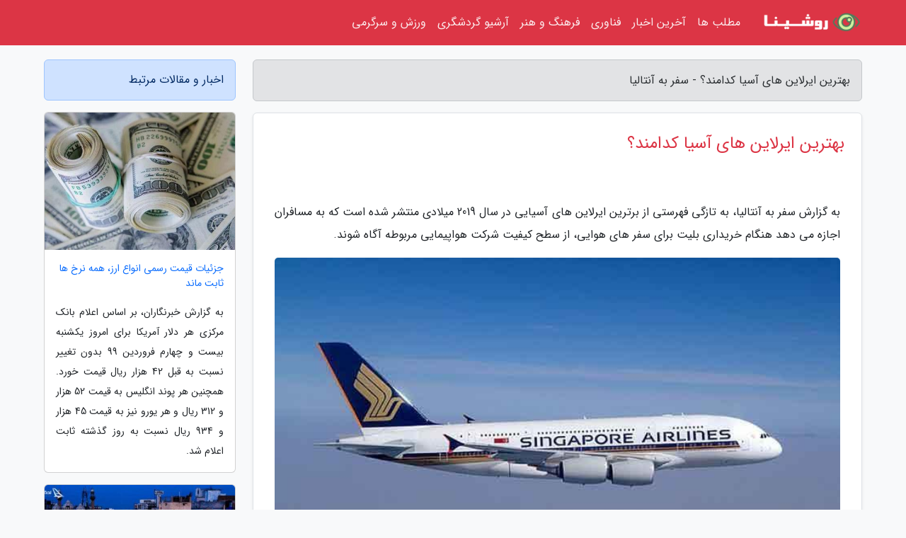

--- FILE ---
content_type: text/html; charset=UTF-8
request_url: https://antalyanet65.ir/post/%D8%A8%D9%87%D8%AA%D8%B1%DB%8C%D9%86-%D8%A7%DB%8C%D8%B1%D9%84%D8%A7%DB%8C%D9%86-%D9%87%D8%A7%DB%8C-%D8%A2%D8%B3%DB%8C%D8%A7-%DA%A9%D8%AF%D8%A7%D9%85%D9%86%D8%AF-6947
body_size: 7414
content:
<!doctype html>
<html dir="rtl">
<head prefix="og: http://ogp.me/ns# fb: http://ogp.me/ns/fb# article: http://ogp.me/ns/article#">
<meta charset="utf-8" >
<title>بهترین ایرلاین های آسیا کدامند؟ - سفر به آنتالیا</title>
<meta name="robots" content="index" >
<link rel="canonical" href="https://antalyanet65.ir/post/%D8%A8%D9%87%D8%AA%D8%B1%DB%8C%D9%86-%D8%A7%DB%8C%D8%B1%D9%84%D8%A7%DB%8C%D9%86-%D9%87%D8%A7%DB%8C-%D8%A2%D8%B3%DB%8C%D8%A7-%DA%A9%D8%AF%D8%A7%D9%85%D9%86%D8%AF-6947" >
<meta property="og:url" content="https://antalyanet65.ir/post/%D8%A8%D9%87%D8%AA%D8%B1%DB%8C%D9%86-%D8%A7%DB%8C%D8%B1%D9%84%D8%A7%DB%8C%D9%86-%D9%87%D8%A7%DB%8C-%D8%A2%D8%B3%DB%8C%D8%A7-%DA%A9%D8%AF%D8%A7%D9%85%D9%86%D8%AF-6947" >
	
<meta http-equiv="X-UA-Compatible" content="IE=edge">
<meta name="viewport" content="width=device-width, initial-scale=1.0" >	
<link rel="stylesheet" href="/module/template/framework/css/bootstrap.rtl.min.css" type="text/css" >
<link rel="stylesheet" type="text/css" href="/module/template/framework/css/style.css" >	
<meta name="twitter:card" content="summary_large_image" >
<meta name="twitter:domain" content="antalyanet65.ir" >
<meta property="og:type" content="article">
<meta property="article:publisher" content="https://antalyanet65.ir" >
<meta property="og:title" content="بهترین ایرلاین های آسیا کدامند؟ - سفر به آنتالیا" >
<meta property="fb:app_id" content="1147311521992329" >
<meta property="og:image" content="https://antalyanet65.ir/upload/2019/10/07/826c86fd4b2749-f9f386fcf7d8-e76502f18b.jpg" >
<meta property="og:site_name" content="سفر به آنتالیا" >
<meta name="description" content="به تازگی فهرستی از برترین ایرلاین های آسیایی در سال 2019 میلادی منتشر شده است که به مسافران اجازه می دهد هنگام خریداری بلیت برای سفر های هوایی، از سطح کیفیت شرکت هواپیمایی - سفر به آنتالیا" >
<meta property="og:description" content="به تازگی فهرستی از برترین ایرلاین های آسیایی در سال 2019 میلادی منتشر شده است که به مسافران اجازه می دهد هنگام خریداری بلیت برای سفر های هوایی، از سطح کیفیت شرکت هواپیمایی - سفر به آنتالیا"  >
  
<script src="/module/template/framework/js/function.js?lastmod=1765506588"></script>


<link rel="icon" href="/favicon.ico" type="image/x-icon">
<link rel="stylesheet" href="/module/template/framework/css/fontawesome.css">
<!--[if lt IE 9]>
<script src="/module/template/framework/js/bootstrap/html5shiv.min.js" ></script>
<script src="/module/template/framework/js/bootstrap/respond.min.js" ></script>
<![endif]-->
</head>
<body class="bg-light">
<div class="container-fluid bg-light position-relative pt-5">	
<div id="sitebody" class="mt-3">
<header>
<div class="row header">
<div class="col-sm-12">
</div>	
</div>	
</header><div class="row main-content">
<div class="container">
<div class="row">
<div class="col-lg-9 col-md-8 mb-5">
<article>	
<div class="breadcrumb alert alert-secondary">
<h1 class="h6 m-0"> 	
بهترین ایرلاین های آسیا کدامند؟ - سفر به آنتالیا</h1>	
</div>
	
<div>
<div class="card shadow-sm border rounded p-0 mb-5 bg-white text-dark w-100 position-relative">
<h2 class="p-4 h4 text-danger mb-n4">بهترین ایرلاین های آسیا کدامند؟</h2>
<div class="custom-content card-body">
<div class="card-text">
<p>به گزارش سفر به آنتالیا، به تازگی فهرستی از برترین ایرلاین های آسیایی در سال 2019 میلادی منتشر شده است که به مسافران اجازه می دهد هنگام خریداری بلیت برای سفر های هوایی، از سطح کیفیت شرکت هواپیمایی مربوطه آگاه شوند.</p></div>	
<picture>	
<source media="(max-width: 480px)" srcset="/upload/2019/10/07/cache/thum_826c86fd4b2749-f9f386fcf7d8-e76502f18b.jpg">
<img src="https://antalyanet65.ir/upload/2019/10/07/826c86fd4b2749-f9f386fcf7d8-e76502f18b.jpg" alt="بهترین ایرلاین های آسیا کدامند؟" class="card-img-top" title="بهترین ایرلاین های آسیا کدامند؟">
</picture>	

<div class="card-text mt-3">	
<p>ایسنا: از آنجایی که شرکت های هواپیمایی متعددی در کشور های سراسر دنیا فعالیت دارند و در مقاصد داخلی و بین المللی فراوانی به مسافران و مشتریان خود خدمات پروازی ارائه می دهند، موسسه Skytrax با آنالیز ایرلاین های مختلف از لحاظ ارائه خدمات و سرویس دهی به مسافران، نوع و تعداد هواپیما های فعال، تعداد مقاصد پروازی، به موقع بودن ساعت پرواز و همچنین تعداد نقص های فنی و مسائل ایمنی یک فهرست رده بندی از آن ها منتشر می نماید.</p><p>این فهرست که اخیرا در وب سایت worldairlineawards ذکر شده است، تمامی ایرلاین های برتر و باکیفیت در قاره های مختلف در سال 2019 میلادی را رتبه بندی نموده است تا مشتریان و مسافران از بهترین شرکت های هواپیمایی در کشور و قاره های مختلف آگاه شوند و در صورت تمایل، به جای استفاده از خدمات ایرلاین های نامرغوبی که موجب نارضایتی آن ها می گردد، به خریداری بلیت های پروازی از ایرلاین های مذکور اقدام نمایند و به هنگام خریداری بلیت برای سفر های هوایی خود دقت بیشتری به نام و نشان و آوازه شرکت های هواپیمایی نمایند.</p><p>فهرست زیر به ترتیب 10 ایرلاین برتر فعال در قاره آسیا را معرفی می نماید:</p><p>1. سنگاپور ایرلاین</p><p>سنگاپور ایرلاینز (سنگاپور Airlines) شرکت هواپیمایی حامل پرچم سنگاپور است که بر اساس آمار، ناوگان هوایی آن شامل 117 فروند هواپیمای مسافربری است که به صورت روزانه به مقاصد داخلی و خارجی متعددی در سراسر دنیا پرواز می نماید و مسافران را در شهر ها و کشور های مختلف جابجا می نماید.</p><p>2. آل نیپون ایرویز</p><p>آل نیپون ایرویز (All Nippon Airways) بزرگترین شرکت هواپیمایی ژاپنی است که مختصرا ANA نامیده می گردد و دفتر مرکزی آن درتوکیو، پایتخت ژاپن قرار گرفته است که با در اختیار داشتن 189 فروند هواپیمای مسافربری به بیش از 73 مقصد بین المللی در سراسر دنیا پرواز می نماید.</p><p>3. کاتای پاسیفیک ایرلاین</p><p>کاتای پسیفیک (Cathay Pacific) شرکت هواپیمایی حامل پرچم هنگ کنگ است که در سال 2011 میلادی از سوی انجمن هوانوردی یاتا به عنوان سومین ایرلاین دنیا از لحاظ میزان ارزش بازار سرمایه معرفی گردید. این ایرلاین آسیایی با در اختیار داشتن 128 فروند جت مسافربری به 112 مقصد بین المللی در دنیا خدمات پروازی به مسافرانش ارائه می دهد.</p><p>4. اوا ایر</p><p>اوا ایر (EVA Air) شرکت هواپیمایی تایوان است که بر اساس آمار و گزارش های منتشر شده توسط منابع خبری، به عنوان یکی از ایرلاین های ایمن در دنیا شناخته و معرفی گردیده است. این شرکت در سال 1989 میلادی تاسیس و راه اندازی شد و هم اکنون به صورت روزانه به 73 مقصد بین المللی در کشور های مختلفی در آسیا، استرالیا، اروپا و آمریکا پرواز های مستقیم دارد.</p><p>5. هاینان ایرلاین</p><p>هاینان ایرلاینز (Hainan Airlines) چهارمین شرکت هواپیمایی چین است که در سال 1989 میلادی تأسیس و راه اندزای شد و از آن موقع تاکنون به مقاصد بین المللی مختلفی در سراسر دنیا به صورت روزانه پرواز مستقیم دارد. دفتر مرکزی این شرکت در شهر هاینان چین واقع شده است و ناوگان هوایی آن شامل 129 فروند جت مسافربری می گردد.</p><p>6. تای ایرویز</p><p>تای ایرویز (Thai Airways) بزرگترین شرکت هواپیمایی حامل پرچم تایلند است که مقر اصلی پرواز های آن به مقاصد بین المللی در دنیا فرودگاه سووارنابومی در این کشور است. دفتر مرکزی آن نیز در شهر بانکوک، پایتخت تایلند قرار گرفته است.</p><p>7. ژاپن ایرلاینز</p><p>ژاپن ایرلاینز، شرکت هواپیمایی حامل پرچم ژاپن است که دفتر مرکزی آن، در شهر توکیو، پایتخت این کشور آسیای شرقی واقع شده است. این ایرلاین ژاپنی در سال 1951 میلادی تأسیس شد و شروع به کار کرد و هم اکنون به صورت روزانه به مقاصد بین المللی متعددی در سراسر دنیا پرواز مستقیم دارد.</p><p>8. گارودا ایندونزیا</p><p>گارودا ایندونزیا (Garuda Indonesia) شرکت هواپیمایی حامل پرچم اندونزی است که در حال حاضر به صورت روزانه به مقاصد متعددی در جنوب شرقی آسیا، شرق آسیا، خاورمیانه، اروپا و استرالیا پرواز مستقیم دارد.</p><p>9. چاینا ساترن ایرلاین</p><p>شرکت هواپیمایی چین جنوبی یا چاینا ساترن ایرلاین (china Southern airline) یکی ازفعال ترین شرکت های چین و آسیا به شمار می رود و ناوگان هوایی قدرتمندی دارد که به موجب آن به مقاصد داخلی و خارجی فراوانی به صورت روزانه پرواز مستقیم دارد.</p><p>10. بانکوک ایرویز</p><p>بانکوک ایرویز (بانکوک Airways) یک شرکت هواپیمایی تایلندی است که در سال 1968 میلادی شروع به کار کرد و دفتر مرکزی آن نیز در بانکوک، پایتخت تایلند واقع شده است.</p><span class="post-source">منبع: توریسم آنلاین</span></div>	
</div>
<!--
<div class="text-center my-4 px-5 d-flex">
<div class="a2a_kit a2a_kit_size_32 a2a_default_style mx-auto">
<a class="a2a_button_twitter"></a>
<a class="a2a_button_linkedin"></a>
<a class="a2a_button_pinterest"></a>
<a class="a2a_button_telegram"></a>
<a class="a2a_button_reddit"></a>
<a class="a2a_button_tumblr"></a>
<a class="a2a_button_blogger"></a>
<a class="a2a_button_google_gmail"></a>
</div>
</div>		
<script async src="https://static.addtoany.com/menu/page.js"></script>
-->
<div class="p-4 border-top">
<div class="row small">
<span class="col-lg-3 col-sm-6">انتشار: <span content="2019-10-07 11:52:04" >15 مهر 1398</span></span>

<span class="col-lg-3 col-sm-6">بروزرسانی: <span content="2020-09-27 15:17:12" >6 مهر 1399</span></span>

<span class="col-lg-3 col-sm-6">
گردآورنده: <span >antalyanet65.ir</span>
</span>
<span class="col-lg-3 col-sm-6">شناسه مطلب: 320</span>
</div>
</div>
</div>
	
<div class="card w-100 mb-5 shadow-sm"><h3 class="heads commenthead h6 card-header alert-secondary" id="commenthead"><span>به "بهترین ایرلاین های آسیا کدامند؟" امتیاز دهید</span></h3><div class="comments card-body"><div class="vote" id="votbox"><form action="/module/component/comment/comment-process.php" method="post" class="form-inline d-inline-block"><span class="votetext px-0 form-check d-inline-block">امتیاز دهید: </span><span class="form-check-xs form-check-inline"><label class="form-check-label ps-1" for="inlineRadio1">1</label>
			<input  class="form-check-input" type="radio" id="inlineRadio1" name="rate" value="1"> </span><span class="form-check-xs form-check-inline"><label class="form-check-label ps-1" for="inlineRadio2">2</label>
			<input  class="form-check-input" type="radio" id="inlineRadio2" name="rate" value="2"> </span><span class="form-check-xs form-check-inline"><label class="form-check-label ps-1" for="inlineRadio3">3</label>
			<input  class="form-check-input" type="radio" id="inlineRadio3" name="rate" value="3"> </span><span class="form-check-xs form-check-inline"><label class="form-check-label ps-1" for="inlineRadio4">4</label>
			<input  class="form-check-input" type="radio" id="inlineRadio4" name="rate" value="4"> </span><span class="form-check-xs form-check-inline"><label class="form-check-label ps-1" for="inlineRadio5">5 </label>
			<input  class="form-check-input" type="radio" id="inlineRadio5" name="rate" value="5"> </span><input type="hidden" name="c_id" value="320"><input type="hidden" name="c_type" value="post"><input type="hidden" name="c_url" value="/post/%D8%A8%D9%87%D8%AA%D8%B1%DB%8C%D9%86-%D8%A7%DB%8C%D8%B1%D9%84%D8%A7%DB%8C%D9%86-%D9%87%D8%A7%DB%8C-%D8%A2%D8%B3%DB%8C%D8%A7-%DA%A9%D8%AF%D8%A7%D9%85%D9%86%D8%AF-6947"><input type="hidden" name="c_vote" value="1"><button class="btn btn-warning" type="submit">رای</button></form></div></div></div>
			<script>
			function getCookie(cname) {
			  let name = cname + "=";
			  let decodedCookie = decodeURIComponent(document.cookie);
			  let ca = decodedCookie.split(";");
			  for(let i = 0; i <ca.length; i++) {
				let c = ca[i];
				while (c.charAt(0) == " ") {
				  c = c.substring(1);
				}
				if (c.indexOf(name) == 0) {
				  return c.substring(name.length, c.length);
				}
			  }
			  return "";
			}
			function checkCookie() {
			
			  let vote = getCookie("post-320");
			  if (vote != "") {
			  	var votes=document.getElementById("votbox").innerHTML="امتیاز شما: " + vote;
			  }
			}
			
			checkCookie();
			</script><div class="card w-100 shadow-sm"><h4 class="heads commenthead h6 card-header alert-secondary"><span>دیدگاه های مرتبط با "بهترین ایرلاین های آسیا کدامند؟"</span></h4><div class="respond card-body"><span class="comment_title small card-header w-100 mb-3 d-block text-danger">* نظرتان را در مورد این مقاله با ما درمیان بگذارید</span><div><form action="#" method="POST" class="comment-form" id="comment-form" ><div id="replytoname" class="alert-info mb-3 w-100"></div><div id="name-group" class="form-group mb-3"><input type="text" class="form-control bg-light" name="name" placeholder="نام (لازم)"></div><div id="email-group" class="form-group mb-3"><input style="direction:rtl;text-align:right" type="text" class="form-control bg-light" name="email" id="commentformemail" placeholder="ایمیل (لازم - نمایش داده نمی‌شود)"></div><div id="phone-group" class="form-group mb-3"><input type="text" class="form-control bg-light" name="phone" placeholder="شماره موبایل (اختیاری - نمایش داده نمی‌شود)"></div><div id="comment-group" class="form-group mb-3"><textarea class="form-control bg-light" name="comment" cols="45" rows="8" placeholder="دیدگاه یا سوال (لازم)"></textarea></div><div id="captcha-group" class="form-group mb-3"><label class="captcha mb-3">سوال اتفاقی: نام پایتخت ایران چیست؟</label><input type="text" class="form-control bg-light" name="captcha"></div><input type="hidden" class="form-control" name="content_id" value="320"><input type="hidden" class="form-control" name="content_type" value="post"></form><button class="btn btn-success mb-3" onclick="myformhandler('comment-form','/module/component/comment/comment-process.php','formalert',false)" >ارسال</button> <span class="formalert"></span></div></div></div>	
</div>
</article>	
</div>	

<div id="sidebar" class="col-lg-3 col-md-4 mb-5">
<aside>	
	


<div class="tourel-head alert alert-primary">اخبار و مقالات مرتبط</div>

<div class="posts printhide sidposts card mb-3">
<div class="imgtitle">
<img class="card-img-top mb-3" src="/upload/2020/06/04/cache/thum_e73448617e5d-8bac488f13-f8e3a34db94c689.jpg" alt="جزئیات قیمت رسمی انواع ارز، همه نرخ ها ثابت ماند">
<a class="poststitle d-block px-3 small text-decoration-none" href="/post/%D8%AC%D8%B2%D8%A6%DB%8C%D8%A7%D8%AA-%D9%82%DB%8C%D9%85%D8%AA-%D8%B1%D8%B3%D9%85%DB%8C-%D8%A7%D9%86%D9%88%D8%A7%D8%B9-%D8%A7%D8%B1%D8%B2-5733">
جزئیات قیمت رسمی انواع ارز، همه نرخ ها ثابت ماند</a>
</div>
<div class="card-body">
<p class="description small p-0 m-0 text-justify">
به گزارش خبرنگاران، بر اساس اعلام بانک مرکزی هر دلار آمریکا برای امروز یکشنبه بیست و چهارم فروردین 99 بدون تغییر نسبت به قبل 42 هزار ریال قیمت خورد. همچنین هر پوند انگلیس به قیمت 52 هزار و 312 ریال و هر یورو نیز به قیمت 45 هزار و 934 ریال نسبت به روز گذشته ثابت اعلام شد.</p>
</div>
</div>


<div class="posts printhide sidposts card mb-3">
<div class="imgtitle">
<img class="card-img-top mb-3" src="/upload/2025/01/13/cache/thum_2fef404fcbe0631-c4f573c2ee4-c285f02d1142d6.jpg" alt="پرجمعیت ترین شهرهای جهان">
<a class="poststitle d-block px-3 small text-decoration-none" href="/post/%D9%BE%D8%B1%D8%AC%D9%85%D8%B9%DB%8C%D8%AA-%D8%AA%D8%B1%DB%8C%D9%86-%D8%B4%D9%87%D8%B1%D9%87%D8%A7%DB%8C-%D8%AC%D9%87%D8%A7%D9%86-6390">
پرجمعیت ترین شهرهای جهان</a>
</div>
<div class="card-body">
<p class="description small p-0 m-0 text-justify">
پرجمعیت ترین شهرهای دنیا کدام شهر ها هستند؟ در حال حاضر بیش از 8 میلیارد نفر روی نقاط مختلف کره زمین زندگی می کنند که در این میان نقاطی از این کره خاکی جمعیت بیشتری دارد. افزایش جمعیت کره زمین سبب افزایش تعداد شهرها شد و برخی از این شهرها جمعیت زیادی را در خود جای داده است. در ادامه...</p>
</div>
</div>


<div class="posts printhide sidposts card mb-3">
<div class="imgtitle">
<img class="card-img-top mb-3" src="/upload/2024/11/06/cache/thum_73cca4dca8c3a0a6c-cb0019878a414-00ff544fc4a4.jpg" alt="برترین تورهای امروز؛ از تور ارمنستان تا تور ترکیبی تایلند">
<a class="poststitle d-block px-3 small text-decoration-none" href="/post/%D8%A8%D9%87%D8%AA%D8%B1%DB%8C%D9%86-%D8%AA%D9%88%D8%B1%D9%87%D8%A7%DB%8C-%D8%A7%D9%85%D8%B1%D9%88%D8%B2-%D8%A7%D8%B2-%D8%AA%D9%88%D8%B1-7962">
برترین تورهای امروز؛ از تور ارمنستان تا تور ترکیبی تایلند</a>
</div>
<div class="card-body">
<p class="description small p-0 m-0 text-justify">
تور کوالالامپور و پنانگ، تور ارمنستان، تور آنتالیا، تور بانکوک و پوکت، تور آفریقای جنوبی و بسیاری دیگر از تورها را با هم آنالیز می کنیم، با بخش برترین تورهای امروزخبرنگاران  همراه باشید.</p>
</div>
</div>


<div class="posts printhide sidposts card mb-3">
<div class="imgtitle">
<img class="card-img-top mb-3" src="/upload/2025/02/01/cache/thum_4b4def73413badde8-c4b97981b42f2-8faf01a22d773d.jpg" alt="چگونه در آدینه سیاه یا بلک فرایدی 2022 برترین خرید را داشته باشیم؟">
<a class="poststitle d-block px-3 small text-decoration-none" href="/post/%DA%86%DA%AF%D9%88%D9%86%D9%87-%D8%AF%D8%B1-%D8%AC%D9%85%D8%B9%D9%87-%D8%B3%DB%8C%D8%A7%D9%87-%DB%8C%D8%A7-%D8%A8%D9%84%DA%A9-%D9%81%D8%B1%D8%A7%DB%8C%D8%AF%DB%8C-7019">
چگونه در آدینه سیاه یا بلک فرایدی 2022 برترین خرید را داشته باشیم؟</a>
</div>
<div class="card-body">
<p class="description small p-0 m-0 text-justify">
آدینه سیاه (روز بعد از تعطیلات روز شکرگزاری در آخرین پنجشنبه ماه نوامبر) بزرگترین روز خرده فروشی در ایالات متحده است که اغلب به عنوان آغاز غیر رسمی فصل خرید تعطیلات در نظر گرفته می گردد. این که نام آدینه سیاه یا (بلک فرایدی) شاید زیاد قشنگ نباشد؛ بر میگردد به تاریخچه سیاه آن ! البته...</p>
</div>
</div>

	

</aside>		
</div>	
</div>
</div>
</div>					
<div class="container"><div class="w-100"><ol class="breadcrumb border shadow-sm rounded-pill p-3" itemscope="" itemtype="http://schema.org/BreadcrumbList"><li class="breadcrumb-item" aria-current="page" itemprop="itemListElement" itemscope="" itemtype="http://schema.org/ListItem"><a itemprop="item" href="https://antalyanet65.ir"><span itemprop="name">سفر به آنتالیا</span></a><meta itemprop="position" content="1" ></li><li class="separate px-2">»</li><li class="breadcrumb-item" itemprop="itemListElement" itemscope="" itemtype="http://schema.org/ListItem">
                        <a rel="nofollow noopener noreferrer" itemprop="item" href="/posts/blog">
                        <span itemprop="name"> همه اخبار و مقاله ها</span></a>
                        <meta itemprop="position" content="2" >
                        </li><li class="separate px-2">»</li><li class="breadcrumb-item" itemprop="itemListElement" itemscope="" itemtype="http://schema.org/ListItem">
                        <a rel="nofollow noopener noreferrer" itemprop="item" href="/posts/travel-%DA%AF%D8%B1%D8%AF%D8%B4%DA%AF%D8%B1%DB%8C">
                        <span itemprop="name"> مقالات گردشگری</span></a>
                        <meta itemprop="position" content="3" >
                        </li><li class="separate px-2">»</li><li class="here breadcrumb-item">بهترین ایرلاین های آسیا کدامند؟</li></ol></div></div>

<div class="custom-navbar row bg-danger text-white position-absolute w-100" style="top:0" id="header">
<nav class="container">
<div class="navbar navbar-expand-lg navbar-dark">
<a class="navbar-brand" href="https://antalyanet65.ir" id="logo" title="سفر به آنتالیا"><img src="https://antalyanet65.ir/upload/logo/roshina.com.png" alt="سفر به آنتالیا" height="38"></a>
<button class="navbar-toggler" type="button" data-bs-toggle="collapse" data-bs-target="#navbarSupportedContent" aria-controls="navbarSupportedContent" aria-expanded="false" aria-label="Toggle navigation">
			  <span class="navbar-toggler-icon"></span>
			</button><div class="collapse navbar-collapse" id="navbarSupportedContent"><ul class="navbar-nav me-auto mb-2 mb-lg-0 "><li class="nav-item"><a rel="nofollow" class="nav-link" href="/posts/blog">مطلب ها</a></li><li class="nav-item"><a rel="nofollow" class="nav-link" href="/posts/news-%D8%A7%D8%AE%D8%A8%D8%A7%D8%B1">آخرین اخبار</a></li><li class="nav-item"><a rel="nofollow" class="nav-link" href="/posts/technology-%D8%AA%DA%A9%D9%86%D9%88%D9%84%D9%88%DA%98%DB%8C">فناوری</a></li><li class="nav-item"><a rel="nofollow" class="nav-link" href="/posts/art-culture-%D9%81%D8%B1%D9%87%D9%86%DA%AF-%D9%87%D9%86%D8%B1">فرهنگ و هنر</a></li><li class="nav-item"><a rel="nofollow" class="nav-link" href="/posts/travel-%DA%AF%D8%B1%D8%AF%D8%B4%DA%AF%D8%B1%DB%8C">آرشیو گردشگری</a></li><li class="nav-item"><a rel="nofollow" class="nav-link" href="/posts/sport-%D9%88%D8%B1%D8%B2%D8%B4">ورزش و سرگرمی</a></li></ul></div>
</div>
</nav>
</div>

</div>

<div class="row alert-danger text-dark">	
<footer class="container" id="mainfooter">
<div class="row pt-5" id="footer">
<div class="f-column clearright px-4 pb-5 col-md-4">
<div class="foothead h5 p-2">خبرنامه</div>
<div class="columnbody">
<p class="p-2"></p>
<form class="form-signin" id="newsletter" name="newsletter" action="#" method="post">
<div class="form-group">	
<input class="form-control text-right" required name="email" type="email" placeholder="ایمیل">	
</div>
<div class="form-group">	
<input class="form-control text-right" name="phone" type="tel" placeholder="موبایل">
</div>	
<button class="newsbutton btn btn-warning btn-aban" name="button" type="button" onClick="myformhandler('newsletter','/module/plugin/newsletter/newsletterhandler.php','newslalert')">عضویت</button>
<span class="newslalert"></span>
</form>
</div>
</div></div>
</footer>
</div>	
<div class="row" >
<span class="col-lg-12 bg-dark text-white text-center p-3 small en" id="copyright">	
Copyright © 2025 antalyanet65.ir All rights reserved.
</span>	
</div>
<span class="phone">
</span>
</div>
<script>
window.onload = function () {	
	if (window.history.pushState) {
		window.history.pushState('', '/', window.location.pathname);
	} else {
		window.location.hash = '';
	}
}
</script>
<script src="/module/template/framework/js/bootstrap/bootstrap.bundle.min.js" ></script>
<script defer src="https://static.cloudflareinsights.com/beacon.min.js/vcd15cbe7772f49c399c6a5babf22c1241717689176015" integrity="sha512-ZpsOmlRQV6y907TI0dKBHq9Md29nnaEIPlkf84rnaERnq6zvWvPUqr2ft8M1aS28oN72PdrCzSjY4U6VaAw1EQ==" data-cf-beacon='{"version":"2024.11.0","token":"3c985624dce247d49711baa37991146b","r":1,"server_timing":{"name":{"cfCacheStatus":true,"cfEdge":true,"cfExtPri":true,"cfL4":true,"cfOrigin":true,"cfSpeedBrain":true},"location_startswith":null}}' crossorigin="anonymous"></script>
</body>
</html>